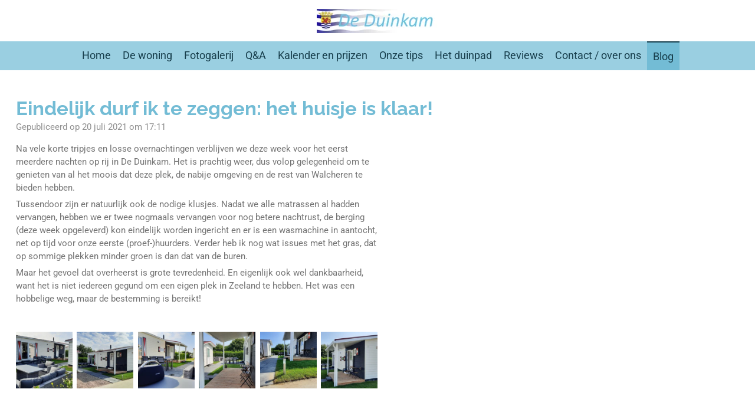

--- FILE ---
content_type: text/html; charset=UTF-8
request_url: https://www.duinkam.nl/blog/710228_eindelijk-durf-ik-te-zeggen-het-huisje-is-klaar
body_size: 11473
content:
<!DOCTYPE html>
<html lang="nl">
    <head>
        <meta http-equiv="Content-Type" content="text/html; charset=utf-8">
        <meta name="viewport" content="width=device-width, initial-scale=1.0, maximum-scale=5.0">
        <meta http-equiv="X-UA-Compatible" content="IE=edge">
        <link rel="canonical" href="https://www.duinkam.nl/blog/710228_eindelijk-durf-ik-te-zeggen-het-huisje-is-klaar">
        <link rel="sitemap" type="application/xml" href="https://www.duinkam.nl/sitemap.xml">
        <meta property="og:title" content="Eindelijk durf ik te zeggen: het huisje is klaar! / Blog | De Duinkam">
        <meta property="og:url" content="https://www.duinkam.nl/blog/710228_eindelijk-durf-ik-te-zeggen-het-huisje-is-klaar">
        <base href="https://www.duinkam.nl/">
        <meta name="description" property="og:description" content="Na vele korte tripjes en losse overnachtingen verblijven we deze week voor het eerst meerdere nachten op rij in De Duinkam. Het is prachtig weer, dus volop gelegenheid om te genieten van al het moois dat deze plek, de nabije omgeving en de rest van Walcheren te bieden hebben.">
                <script nonce="007ffc96562dd2265f66d31b5079d4f8">
            
            window.JOUWWEB = window.JOUWWEB || {};
            window.JOUWWEB.application = window.JOUWWEB.application || {};
            window.JOUWWEB.application = {"backends":[{"domain":"jouwweb.nl","freeDomain":"jouwweb.site"},{"domain":"webador.com","freeDomain":"webadorsite.com"},{"domain":"webador.de","freeDomain":"webadorsite.com"},{"domain":"webador.fr","freeDomain":"webadorsite.com"},{"domain":"webador.es","freeDomain":"webadorsite.com"},{"domain":"webador.it","freeDomain":"webadorsite.com"},{"domain":"jouwweb.be","freeDomain":"jouwweb.site"},{"domain":"webador.ie","freeDomain":"webadorsite.com"},{"domain":"webador.co.uk","freeDomain":"webadorsite.com"},{"domain":"webador.at","freeDomain":"webadorsite.com"},{"domain":"webador.be","freeDomain":"webadorsite.com"},{"domain":"webador.ch","freeDomain":"webadorsite.com"},{"domain":"webador.ch","freeDomain":"webadorsite.com"},{"domain":"webador.mx","freeDomain":"webadorsite.com"},{"domain":"webador.com","freeDomain":"webadorsite.com"},{"domain":"webador.dk","freeDomain":"webadorsite.com"},{"domain":"webador.se","freeDomain":"webadorsite.com"},{"domain":"webador.no","freeDomain":"webadorsite.com"},{"domain":"webador.fi","freeDomain":"webadorsite.com"},{"domain":"webador.ca","freeDomain":"webadorsite.com"},{"domain":"webador.ca","freeDomain":"webadorsite.com"},{"domain":"webador.pl","freeDomain":"webadorsite.com"},{"domain":"webador.com.au","freeDomain":"webadorsite.com"},{"domain":"webador.nz","freeDomain":"webadorsite.com"}],"editorLocale":"nl-NL","editorTimezone":"Europe\/Amsterdam","editorLanguage":"nl","analytics4TrackingId":"G-E6PZPGE4QM","analyticsDimensions":[],"backendDomain":"www.jouwweb.nl","backendShortDomain":"jouwweb.nl","backendKey":"jouwweb-nl","freeWebsiteDomain":"jouwweb.site","noSsl":false,"build":{"reference":"634afd3"},"linkHostnames":["www.jouwweb.nl","www.webador.com","www.webador.de","www.webador.fr","www.webador.es","www.webador.it","www.jouwweb.be","www.webador.ie","www.webador.co.uk","www.webador.at","www.webador.be","www.webador.ch","fr.webador.ch","www.webador.mx","es.webador.com","www.webador.dk","www.webador.se","www.webador.no","www.webador.fi","www.webador.ca","fr.webador.ca","www.webador.pl","www.webador.com.au","www.webador.nz"],"assetsUrl":"https:\/\/assets.jwwb.nl","loginUrl":"https:\/\/www.jouwweb.nl\/inloggen","publishUrl":"https:\/\/www.jouwweb.nl\/v2\/website\/1743830\/publish-proxy","adminUserOrIp":false,"pricing":{"plans":{"lite":{"amount":"700","currency":"EUR"},"pro":{"amount":"1200","currency":"EUR"},"business":{"amount":"2400","currency":"EUR"}},"yearlyDiscount":{"price":{"amount":"0","currency":"EUR"},"ratio":0,"percent":"0%","discountPrice":{"amount":"0","currency":"EUR"},"termPricePerMonth":{"amount":"0","currency":"EUR"},"termPricePerYear":{"amount":"0","currency":"EUR"}}},"hcUrl":{"add-product-variants":"https:\/\/help.jouwweb.nl\/hc\/nl\/articles\/28594307773201","basic-vs-advanced-shipping":"https:\/\/help.jouwweb.nl\/hc\/nl\/articles\/28594268794257","html-in-head":"https:\/\/help.jouwweb.nl\/hc\/nl\/articles\/28594336422545","link-domain-name":"https:\/\/help.jouwweb.nl\/hc\/nl\/articles\/28594325307409","optimize-for-mobile":"https:\/\/help.jouwweb.nl\/hc\/nl\/articles\/28594312927121","seo":"https:\/\/help.jouwweb.nl\/hc\/nl\/sections\/28507243966737","transfer-domain-name":"https:\/\/help.jouwweb.nl\/hc\/nl\/articles\/28594325232657","website-not-secure":"https:\/\/help.jouwweb.nl\/hc\/nl\/articles\/28594252935825"}};
            window.JOUWWEB.brand = {"type":"jouwweb","name":"JouwWeb","domain":"JouwWeb.nl","supportEmail":"support@jouwweb.nl"};
                    
                window.JOUWWEB = window.JOUWWEB || {};
                window.JOUWWEB.websiteRendering = {"locale":"nl-NL","timezone":"Europe\/Amsterdam","routes":{"api\/upload\/product-field":"\/_api\/upload\/product-field","checkout\/cart":"\/winkelwagen","payment":"\/bestelling-afronden\/:publicOrderId","payment\/forward":"\/bestelling-afronden\/:publicOrderId\/forward","public-order":"\/bestelling\/:publicOrderId","checkout\/authorize":"\/winkelwagen\/authorize\/:gateway","wishlist":"\/verlanglijst"}};
                                                    window.JOUWWEB.website = {"id":1743830,"locale":"nl-NL","enabled":true,"title":"De Duinkam","hasTitle":true,"roleOfLoggedInUser":null,"ownerLocale":"nl-NL","plan":"pro","freeWebsiteDomain":"jouwweb.site","backendKey":"jouwweb-nl","currency":"EUR","defaultLocale":"nl-NL","url":"https:\/\/www.duinkam.nl\/","homepageSegmentId":6542182,"category":"website","isOffline":false,"isPublished":true,"locales":["nl-NL"],"allowed":{"ads":false,"credits":true,"externalLinks":true,"slideshow":true,"customDefaultSlideshow":true,"hostedAlbums":true,"moderators":true,"mailboxQuota":1,"statisticsVisitors":true,"statisticsDetailed":true,"statisticsMonths":1,"favicon":true,"password":true,"freeDomains":0,"freeMailAccounts":1,"canUseLanguages":false,"fileUpload":true,"legacyFontSize":false,"webshop":true,"products":10,"imageText":false,"search":true,"audioUpload":true,"videoUpload":0,"allowDangerousForms":false,"allowHtmlCode":true,"mobileBar":true,"sidebar":true,"poll":false,"allowCustomForms":true,"allowBusinessListing":true,"allowCustomAnalytics":true,"allowAccountingLink":true,"digitalProducts":false,"sitemapElement":false},"mobileBar":{"enabled":true,"theme":"accent","email":{"active":true,"value":"christiaan@tuxtown.net"},"location":{"active":true,"value":"Strandweg 7, 4371 PK Koudekerke, Nederland"},"phone":{"active":false},"whatsapp":{"active":true,"value":""},"social":{"active":true,"network":"facebook","value":"duinkam"}},"webshop":{"enabled":false,"currency":"EUR","taxEnabled":false,"taxInclusive":true,"vatDisclaimerVisible":false,"orderNotice":"<p>Indien je speciale wensen hebt kun je deze doorgeven via het Opmerkingen-veld in de laatste stap.<\/p>","orderConfirmation":null,"freeShipping":false,"freeShippingAmount":"0.00","shippingDisclaimerVisible":false,"pickupAllowed":false,"couponAllowed":false,"detailsPageAvailable":true,"socialMediaVisible":true,"termsPage":null,"termsPageUrl":null,"extraTerms":null,"pricingVisible":true,"orderButtonVisible":true,"shippingAdvanced":false,"shippingAdvancedBackEnd":false,"soldOutVisible":true,"backInStockNotificationEnabled":false,"canAddProducts":true,"nextOrderNumber":1,"allowedServicePoints":[],"sendcloudConfigured":false,"sendcloudFallbackPublicKey":"a3d50033a59b4a598f1d7ce7e72aafdf","taxExemptionAllowed":true,"invoiceComment":null,"emptyCartVisible":false,"minimumOrderPrice":null,"productNumbersEnabled":false,"wishlistEnabled":false,"hideTaxOnCart":false},"isTreatedAsWebshop":false};                            window.JOUWWEB.cart = {"products":[],"coupon":null,"shippingCountryCode":null,"shippingChoice":null,"breakdown":[]};                            window.JOUWWEB.scripts = [];                        window.parent.JOUWWEB.colorPalette = window.JOUWWEB.colorPalette;
        </script>
                <title>Eindelijk durf ik te zeggen: het huisje is klaar! / Blog | De Duinkam</title>
                                                                                            <meta name="twitter:card" content="summary">
                                                    <script src="https://www.google.com/recaptcha/enterprise.js?hl=nl&amp;render=explicit" nonce="007ffc96562dd2265f66d31b5079d4f8" data-turbo-track="reload"></script>
<script src="https://plausible.io/js/script.manual.js" nonce="007ffc96562dd2265f66d31b5079d4f8" data-turbo-track="reload" defer data-domain="shard5.jouwweb.nl"></script>
<link rel="stylesheet" type="text/css" href="https://gfonts.jwwb.nl/css?display=fallback&amp;family=Roboto%3A400%2C700%2C400italic%2C700italic%7CRaleway%3A400%2C700%2C400italic%2C700italic" nonce="007ffc96562dd2265f66d31b5079d4f8" data-turbo-track="dynamic">
<script src="https://assets.jwwb.nl/assets/build/website-rendering/nl-NL.js?bust=af8dcdef13a1895089e9" nonce="007ffc96562dd2265f66d31b5079d4f8" data-turbo-track="reload" defer></script>
<script src="https://assets.jwwb.nl/assets/website-rendering/runtime.4835e39f538d0d17d46f.js?bust=e90f0e79d8291a81b415" nonce="007ffc96562dd2265f66d31b5079d4f8" data-turbo-track="reload" defer></script>
<script src="https://assets.jwwb.nl/assets/website-rendering/812.881ee67943804724d5af.js?bust=78ab7ad7d6392c42d317" nonce="007ffc96562dd2265f66d31b5079d4f8" data-turbo-track="reload" defer></script>
<script src="https://assets.jwwb.nl/assets/website-rendering/main.a9a7b35cd7f79178d360.js?bust=90b25e3a7431c9c7ef1c" nonce="007ffc96562dd2265f66d31b5079d4f8" data-turbo-track="reload" defer></script>
<link rel="preload" href="https://assets.jwwb.nl/assets/website-rendering/styles.c7a2b441bf8d633a2752.css?bust=45105d711e9f45e864c3" as="style">
<link rel="preload" href="https://assets.jwwb.nl/assets/website-rendering/fonts/icons-website-rendering/font/website-rendering.woff2?bust=bd2797014f9452dadc8e" as="font" crossorigin>
<link rel="preconnect" href="https://gfonts.jwwb.nl">
<link rel="stylesheet" type="text/css" href="https://assets.jwwb.nl/assets/website-rendering/styles.c7a2b441bf8d633a2752.css?bust=45105d711e9f45e864c3" nonce="007ffc96562dd2265f66d31b5079d4f8" data-turbo-track="dynamic">
<link rel="preconnect" href="https://assets.jwwb.nl">
<link rel="stylesheet" type="text/css" href="https://primary.jwwb.nl/public/y/c/s/temp-savttahkfooztpmwweah/style.css?bust=1768824408" nonce="007ffc96562dd2265f66d31b5079d4f8" data-turbo-track="dynamic">    </head>
    <body
        id="top"
        class="jw-is-no-slideshow jw-header-is-image jw-is-segment-post jw-is-frontend jw-is-no-sidebar jw-is-no-messagebar jw-is-no-touch-device jw-is-no-mobile"
                                    data-jouwweb-page="710228"
                                                data-jouwweb-segment-id="710228"
                                                data-jouwweb-segment-type="post"
                                                data-template-threshold="800"
                                                data-template-name="modern&#x7C;flora"
                            itemscope
        itemtype="https://schema.org/NewsArticle"
    >
                                    <meta itemprop="url" content="https://www.duinkam.nl/blog/710228_eindelijk-durf-ik-te-zeggen-het-huisje-is-klaar">
        <a href="#main-content" class="jw-skip-link">
            Ga direct naar de hoofdinhoud        </a>
        <div class="jw-background"></div>
        <div class="jw-body">
            <div class="jw-mobile-menu jw-mobile-is-logo js-mobile-menu">
            <span class="jw-mobile-menu__button jw-mobile-menu__button--dummy"></span>        <div class="jw-mobile-header jw-mobile-header--image">
        <a            class="jw-mobile-header-content"
                            href="/"
                        >
                            <img class="jw-mobile-logo jw-mobile-logo--landscape" src="https://primary.jwwb.nl/public/y/c/s/temp-savttahkfooztpmwweah/9fk0bs/logodeduinkam-3.jpg?enable-io=true&amp;enable=upscale&amp;height=70" srcset="https://primary.jwwb.nl/public/y/c/s/temp-savttahkfooztpmwweah/9fk0bs/logodeduinkam-3.jpg?enable-io=true&amp;enable=upscale&amp;height=70 1x, https://primary.jwwb.nl/public/y/c/s/temp-savttahkfooztpmwweah/9fk0bs/logodeduinkam-3.jpg?enable-io=true&amp;enable=upscale&amp;height=140&amp;quality=70 2x" alt="De Duinkam" title="De Duinkam">                                </a>
    </div>

    
            <button
            type="button"
            class="jw-mobile-menu__button jw-mobile-toggle"
            aria-label="Open / sluit menu"
        >
            <span class="jw-icon-burger"></span>
        </button>
    </div>
            <header class="header-wrap js-topbar-content-container">
    <div class="header-wrap__inner">
        <div class="jw-header-logo">
            <div
    id="jw-header-image-container"
    class="jw-header jw-header-image jw-header-image-toggle"
    style="flex-basis: 206px; max-width: 206px; flex-shrink: 1;"
>
            <a href="/">
        <img id="jw-header-image" data-image-id="33934045" srcset="https://primary.jwwb.nl/public/y/c/s/temp-savttahkfooztpmwweah/9fk0bs/logodeduinkam-3.jpg?enable-io=true&amp;width=206 206w, https://primary.jwwb.nl/public/y/c/s/temp-savttahkfooztpmwweah/9fk0bs/logodeduinkam-3.jpg?enable-io=true&amp;width=412 412w" class="jw-header-image" title="De Duinkam" style="max-height: 100px;" sizes="206px" width="206" height="41" intrinsicsize="206.00 x 41.00" alt="De Duinkam">                </a>
    </div>
        <div
    class="jw-header jw-header-title-container jw-header-text jw-header-text-toggle"
    data-stylable="false"
>
    <a        id="jw-header-title"
        class="jw-header-title"
                    href="/"
            >
            </a>
</div>
</div>
    </div>
</header>
<script nonce="007ffc96562dd2265f66d31b5079d4f8">
    JOUWWEB.templateConfig = {
        header: {
            selector: '.header-wrap',
            mobileSelector: '.jw-mobile-menu',
            updatePusher: function (headerHeight) {
                var $sliderStyle = $('#sliderStyle');

                if ($sliderStyle.length === 0) {
                    $sliderStyle = $('<style />')
                        .attr('id', 'sliderStyle')
                        .appendTo(document.body);
                }

                $sliderStyle.html('.jw-slideshow-slide-content { padding-top: ' + headerHeight + 'px; padding-bottom: ' + (headerHeight * (2/3)) + 'px; } .bx-controls-direction { margin-top: ' + (headerHeight * (1/6)) + 'px; }');

                // make sure slider also gets correct height (because of the added padding)
                $('.jw-slideshow-slide[aria-hidden=false]').each(function (index) {
                    var $this = $(this);
                    headerHeight = $this.outerHeight() > headerHeight ? $this.outerHeight() : headerHeight;
                    $this.closest('.bx-viewport').css({
                        height: headerHeight + 'px',
                    });
                });

                // If a page has a message-bar, offset the mobile nav.
                const $messageBar = $('.message-bar');
                if ($messageBar.length > 0) {
                    // Only apply to .js-mobile-menu if there is a slideshow
                    $(`.jw-is-slideshow .js-mobile-menu, .jw-menu-clone`).css('top', $messageBar.outerHeight());
                }
            },
        },
        mainContentOffset: function () {
            return $('.main-content').offset().top - ($('body').hasClass('jw-menu-is-mobile') ? 0 : 60);
        },
    };
</script>
<nav class="jw-menu-copy">
    <ul
    id="jw-menu"
    class="jw-menu jw-menu-horizontal"
            >
            <li
    class="jw-menu-item"
>
        <a        class="jw-menu-link"
        href="/"                                            data-page-link-id="6542182"
                            >
                <span class="">
            Home        </span>
            </a>
                </li>
            <li
    class="jw-menu-item"
>
        <a        class="jw-menu-link"
        href="/de-woning"                                            data-page-link-id="25721705"
                            >
                <span class="">
            De woning        </span>
            </a>
                </li>
            <li
    class="jw-menu-item"
>
        <a        class="jw-menu-link"
        href="/fotogalerij"                                            data-page-link-id="25721766"
                            >
                <span class="">
            Fotogalerij        </span>
            </a>
                </li>
            <li
    class="jw-menu-item"
>
        <a        class="jw-menu-link"
        href="/q-a"                                            data-page-link-id="8202889"
                            >
                <span class="">
            Q&amp;A        </span>
            </a>
                </li>
            <li
    class="jw-menu-item"
>
        <a        class="jw-menu-link"
        href="/kalender-en-prijzen"                                            data-page-link-id="6543401"
                            >
                <span class="">
            Kalender en prijzen        </span>
            </a>
                </li>
            <li
    class="jw-menu-item"
>
        <a        class="jw-menu-link"
        href="/onze-tips"                                            data-page-link-id="6614890"
                            >
                <span class="">
            Onze tips        </span>
            </a>
                </li>
            <li
    class="jw-menu-item"
>
        <a        class="jw-menu-link"
        href="/het-duinpad"                                            data-page-link-id="6551944"
                            >
                <span class="">
            Het duinpad        </span>
            </a>
                </li>
            <li
    class="jw-menu-item"
>
        <a        class="jw-menu-link"
        href="/reviews"                                            data-page-link-id="30598212"
                            >
                <span class="">
            Reviews        </span>
            </a>
                </li>
            <li
    class="jw-menu-item"
>
        <a        class="jw-menu-link"
        href="/contact-over-ons"                                            data-page-link-id="6543441"
                            >
                <span class="">
            Contact / over ons        </span>
            </a>
                </li>
            <li
    class="jw-menu-item jw-menu-is-active"
>
        <a        class="jw-menu-link js-active-menu-item"
        href="/blog"                                            data-page-link-id="6543473"
                            >
                <span class="">
            Blog        </span>
            </a>
                </li>
    
    </ul>

    <script nonce="007ffc96562dd2265f66d31b5079d4f8" id="jw-mobile-menu-template" type="text/template">
        <ul id="jw-menu" class="jw-menu jw-menu-horizontal jw-menu-spacing--mobile-bar">
                            <li
    class="jw-menu-item"
>
        <a        class="jw-menu-link"
        href="/"                                            data-page-link-id="6542182"
                            >
                <span class="">
            Home        </span>
            </a>
                </li>
                            <li
    class="jw-menu-item"
>
        <a        class="jw-menu-link"
        href="/de-woning"                                            data-page-link-id="25721705"
                            >
                <span class="">
            De woning        </span>
            </a>
                </li>
                            <li
    class="jw-menu-item"
>
        <a        class="jw-menu-link"
        href="/fotogalerij"                                            data-page-link-id="25721766"
                            >
                <span class="">
            Fotogalerij        </span>
            </a>
                </li>
                            <li
    class="jw-menu-item"
>
        <a        class="jw-menu-link"
        href="/q-a"                                            data-page-link-id="8202889"
                            >
                <span class="">
            Q&amp;A        </span>
            </a>
                </li>
                            <li
    class="jw-menu-item"
>
        <a        class="jw-menu-link"
        href="/kalender-en-prijzen"                                            data-page-link-id="6543401"
                            >
                <span class="">
            Kalender en prijzen        </span>
            </a>
                </li>
                            <li
    class="jw-menu-item"
>
        <a        class="jw-menu-link"
        href="/onze-tips"                                            data-page-link-id="6614890"
                            >
                <span class="">
            Onze tips        </span>
            </a>
                </li>
                            <li
    class="jw-menu-item"
>
        <a        class="jw-menu-link"
        href="/het-duinpad"                                            data-page-link-id="6551944"
                            >
                <span class="">
            Het duinpad        </span>
            </a>
                </li>
                            <li
    class="jw-menu-item"
>
        <a        class="jw-menu-link"
        href="/reviews"                                            data-page-link-id="30598212"
                            >
                <span class="">
            Reviews        </span>
            </a>
                </li>
                            <li
    class="jw-menu-item"
>
        <a        class="jw-menu-link"
        href="/contact-over-ons"                                            data-page-link-id="6543441"
                            >
                <span class="">
            Contact / over ons        </span>
            </a>
                </li>
                            <li
    class="jw-menu-item jw-menu-is-active"
>
        <a        class="jw-menu-link js-active-menu-item"
        href="/blog"                                            data-page-link-id="6543473"
                            >
                <span class="">
            Blog        </span>
            </a>
                </li>
            
                    </ul>
    </script>
</nav>
<div class="main-content">
    
<main id="main-content" class="block-content">
    <div data-section-name="content" class="jw-section jw-section-content jw-responsive">
        
<div class="jw-strip jw-strip--default jw-strip--style-color jw-strip--primary jw-strip--color-default jw-strip--padding-start"><div class="jw-strip__content-container"><div class="jw-strip__content jw-responsive">    
                    
    <h1
        class="jw-heading jw-heading-130 heading__no-margin jw-news-page__heading-without-margin js-editor-open-settings"
        itemprop="headline"
    >
        Eindelijk durf ik te zeggen: het huisje is klaar!    </h1>
            <div class="jw-news-page__meta js-editor-open-settings">
                                                        <meta itemprop="image" content="https://primary.jwwb.nl/public/y/c/s/temp-savttahkfooztpmwweah/x6ekbt/20210719_172247-1.jpg">
                                        <meta itemprop="datePublished" content="2021-07-20T15:11:26+00:00">
                Gepubliceerd op 20 juli 2021 om 17:11                                                                <span
            itemscope
            itemprop="publisher"
            itemtype="https://schema.org/Organization"
        ><meta
                    itemprop="url"
                    content="https://www.duinkam.nl/"
                ><meta
                    itemprop="name"
                    content="De Duinkam"
                ><span
            itemscope
            itemprop="logo"
            itemtype="https://schema.org/ImageObject"
        ><meta
                    itemprop="url"
                    content="https://primary.jwwb.nl/public/y/c/s/temp-savttahkfooztpmwweah/9fk0bs/logodeduinkam-3.jpg?enable-io=true&amp;enable=upscale&amp;height=60"
                ><meta
                    itemprop="width"
                    content="303"
                ><meta
                    itemprop="height"
                    content="60"
                ></span><meta
                    itemprop="email"
                    content="christiaan@tuxtown.net"
                ></span>                    </div>
    </div></div></div>
<div class="news-page-content-container">
    <div
    id="jw-element-128752938"
    data-jw-element-id="128752938"
        class="jw-tree-node jw-element jw-strip-root jw-tree-container jw-responsive jw-node-is-first-child jw-node-is-last-child"
>
    <div
    id="jw-element-347443028"
    data-jw-element-id="347443028"
        class="jw-tree-node jw-element jw-strip jw-tree-container jw-responsive jw-strip--default jw-strip--style-color jw-strip--color-default jw-strip--padding-both jw-node-is-first-child jw-strip--primary jw-node-is-last-child"
>
    <div class="jw-strip__content-container"><div class="jw-strip__content jw-responsive"><div
    id="jw-element-128753979"
    data-jw-element-id="128753979"
        class="jw-tree-node jw-element jw-columns jw-tree-container jw-responsive jw-tree-horizontal jw-columns--mode-flex jw-node-is-first-child jw-node-is-last-child"
>
    <div
    id="jw-element-128753980"
    data-jw-element-id="128753980"
            style="width: 50%"
        class="jw-tree-node jw-element jw-column jw-tree-container jw-responsive jw-node-is-first-child"
>
    <div
    id="jw-element-128752957"
    data-jw-element-id="128752957"
        class="jw-tree-node jw-element jw-image-text jw-node-is-first-child jw-node-is-last-child"
>
    <div class="jw-element-imagetext-text">
            <p>Na vele korte tripjes en losse overnachtingen verblijven we deze week voor het eerst meerdere nachten op rij in De Duinkam. Het is prachtig weer, dus volop gelegenheid om te genieten van al het moois dat deze plek, de nabije omgeving en de rest van Walcheren te bieden hebben.</p>
<p>Tussendoor zijn er natuurlijk ook de nodige klusjes. Nadat we alle matrassen al hadden vervangen, hebben we er twee nogmaals vervangen voor nog betere nachtrust, de berging (deze week opgeleverd) kon eindelijk worden ingericht en er is een wasmachine in aantocht, net op tijd voor onze eerste (proef-)huurders. Verder heb ik nog wat issues met het gras, dat op sommige plekken minder groen is dan dat van de buren.</p>
<p>Maar het gevoel dat overheerst is grote tevredenheid. En eigenlijk ook wel dankbaarheid, want het is niet iedereen gegund om een eigen plek in Zeeland te hebben. Het was een hobbelige weg, maar de bestemming is bereikt!</p>    </div>
</div></div><div
    id="jw-element-128753981"
    data-jw-element-id="128753981"
            style="width: 50%"
        class="jw-tree-node jw-element jw-column jw-tree-container jw-responsive jw-node-is-last-child"
>
    <div
    id="jw-element-128753982"
    data-jw-element-id="128753982"
        class="jw-tree-node jw-element jw-album-raster jw-node-is-first-child jw-node-is-last-child"
>
    
<div class="jw-album jw-album--display-format-cover jw-album--size-small jw-album--spacing-compact jw-album--no-captions" data-per-page="12">
            <a
    id="jw-album-image-14445531"
    href="https://primary.jwwb.nl/public/y/c/s/temp-savttahkfooztpmwweah/x6ekbt/20210719_172247-1.jpg"
    class="jw-album-image"
    data-width="1920"
    data-height="1080"
    data-caption="20210719_172247-1.jpg"
    aria-label="20210719_172247-1.jpg"
    style="--source-aspect-ratio: 1.7778"
>
    <div class="jw-album-image__inner">
        <div class="jw-album-image__aspect"></div>
        <img class="jw-album-image__image" alt="20210719_172247-1.jpg" src="https://primary.jwwb.nl/public/y/c/s/temp-savttahkfooztpmwweah/x6ekbt/20210719_172247-1.jpg?enable-io=true&amp;enable=upscale&amp;crop=1%3A1&amp;width=800" srcset="https://primary.jwwb.nl/public/y/c/s/temp-savttahkfooztpmwweah/x6ekbt/20210719_172247-1.jpg?enable-io=true&amp;crop=1%3A1&amp;width=96 96w, https://primary.jwwb.nl/public/y/c/s/temp-savttahkfooztpmwweah/x6ekbt/20210719_172247-1.jpg?enable-io=true&amp;crop=1%3A1&amp;width=147 147w, https://primary.jwwb.nl/public/y/c/s/temp-savttahkfooztpmwweah/x6ekbt/20210719_172247-1.jpg?enable-io=true&amp;crop=1%3A1&amp;width=226 226w, https://primary.jwwb.nl/public/y/c/s/temp-savttahkfooztpmwweah/x6ekbt/20210719_172247-1.jpg?enable-io=true&amp;crop=1%3A1&amp;width=347 347w, https://primary.jwwb.nl/public/y/c/s/temp-savttahkfooztpmwweah/x6ekbt/20210719_172247-1.jpg?enable-io=true&amp;crop=1%3A1&amp;width=532 532w, https://primary.jwwb.nl/public/y/c/s/temp-savttahkfooztpmwweah/x6ekbt/20210719_172247-1.jpg?enable-io=true&amp;crop=1%3A1&amp;width=816 816w, https://primary.jwwb.nl/public/y/c/s/temp-savttahkfooztpmwweah/x6ekbt/20210719_172247-1.jpg?enable-io=true&amp;crop=1%3A1&amp;width=1252 1252w, https://primary.jwwb.nl/public/y/c/s/temp-savttahkfooztpmwweah/x6ekbt/20210719_172247-1.jpg?enable-io=true&amp;crop=1%3A1&amp;width=1920 1920w" sizes="auto, min(100vw, 200px), 100vw" loading="lazy" width="800" height="800">            </div>
</a>
            <a
    id="jw-album-image-14445532"
    href="https://primary.jwwb.nl/public/y/c/s/temp-savttahkfooztpmwweah/ptyfmx/20210719_172357-2.jpg"
    class="jw-album-image"
    data-width="1920"
    data-height="1080"
    data-caption="20210719_172357-2.jpg"
    aria-label="20210719_172357-2.jpg"
    style="--source-aspect-ratio: 1.7778"
>
    <div class="jw-album-image__inner">
        <div class="jw-album-image__aspect"></div>
        <img class="jw-album-image__image" alt="20210719_172357-2.jpg" src="https://primary.jwwb.nl/public/y/c/s/temp-savttahkfooztpmwweah/ptyfmx/20210719_172357-2.jpg?enable-io=true&amp;enable=upscale&amp;crop=1%3A1&amp;width=800" srcset="https://primary.jwwb.nl/public/y/c/s/temp-savttahkfooztpmwweah/ptyfmx/20210719_172357-2.jpg?enable-io=true&amp;crop=1%3A1&amp;width=96 96w, https://primary.jwwb.nl/public/y/c/s/temp-savttahkfooztpmwweah/ptyfmx/20210719_172357-2.jpg?enable-io=true&amp;crop=1%3A1&amp;width=147 147w, https://primary.jwwb.nl/public/y/c/s/temp-savttahkfooztpmwweah/ptyfmx/20210719_172357-2.jpg?enable-io=true&amp;crop=1%3A1&amp;width=226 226w, https://primary.jwwb.nl/public/y/c/s/temp-savttahkfooztpmwweah/ptyfmx/20210719_172357-2.jpg?enable-io=true&amp;crop=1%3A1&amp;width=347 347w, https://primary.jwwb.nl/public/y/c/s/temp-savttahkfooztpmwweah/ptyfmx/20210719_172357-2.jpg?enable-io=true&amp;crop=1%3A1&amp;width=532 532w, https://primary.jwwb.nl/public/y/c/s/temp-savttahkfooztpmwweah/ptyfmx/20210719_172357-2.jpg?enable-io=true&amp;crop=1%3A1&amp;width=816 816w, https://primary.jwwb.nl/public/y/c/s/temp-savttahkfooztpmwweah/ptyfmx/20210719_172357-2.jpg?enable-io=true&amp;crop=1%3A1&amp;width=1252 1252w, https://primary.jwwb.nl/public/y/c/s/temp-savttahkfooztpmwweah/ptyfmx/20210719_172357-2.jpg?enable-io=true&amp;crop=1%3A1&amp;width=1920 1920w" sizes="auto, min(100vw, 200px), 100vw" loading="lazy" width="800" height="800">            </div>
</a>
            <a
    id="jw-album-image-14445533"
    href="https://primary.jwwb.nl/public/y/c/s/temp-savttahkfooztpmwweah/xk9ah1/20210719_172731-1.jpg"
    class="jw-album-image"
    data-width="1920"
    data-height="1080"
    data-caption="20210719_172731-1.jpg"
    aria-label="20210719_172731-1.jpg"
    style="--source-aspect-ratio: 1.7778"
>
    <div class="jw-album-image__inner">
        <div class="jw-album-image__aspect"></div>
        <img class="jw-album-image__image" alt="20210719_172731-1.jpg" src="https://primary.jwwb.nl/public/y/c/s/temp-savttahkfooztpmwweah/xk9ah1/20210719_172731-1.jpg?enable-io=true&amp;enable=upscale&amp;crop=1%3A1&amp;width=800" srcset="https://primary.jwwb.nl/public/y/c/s/temp-savttahkfooztpmwweah/xk9ah1/20210719_172731-1.jpg?enable-io=true&amp;crop=1%3A1&amp;width=96 96w, https://primary.jwwb.nl/public/y/c/s/temp-savttahkfooztpmwweah/xk9ah1/20210719_172731-1.jpg?enable-io=true&amp;crop=1%3A1&amp;width=147 147w, https://primary.jwwb.nl/public/y/c/s/temp-savttahkfooztpmwweah/xk9ah1/20210719_172731-1.jpg?enable-io=true&amp;crop=1%3A1&amp;width=226 226w, https://primary.jwwb.nl/public/y/c/s/temp-savttahkfooztpmwweah/xk9ah1/20210719_172731-1.jpg?enable-io=true&amp;crop=1%3A1&amp;width=347 347w, https://primary.jwwb.nl/public/y/c/s/temp-savttahkfooztpmwweah/xk9ah1/20210719_172731-1.jpg?enable-io=true&amp;crop=1%3A1&amp;width=532 532w, https://primary.jwwb.nl/public/y/c/s/temp-savttahkfooztpmwweah/xk9ah1/20210719_172731-1.jpg?enable-io=true&amp;crop=1%3A1&amp;width=816 816w, https://primary.jwwb.nl/public/y/c/s/temp-savttahkfooztpmwweah/xk9ah1/20210719_172731-1.jpg?enable-io=true&amp;crop=1%3A1&amp;width=1252 1252w, https://primary.jwwb.nl/public/y/c/s/temp-savttahkfooztpmwweah/xk9ah1/20210719_172731-1.jpg?enable-io=true&amp;crop=1%3A1&amp;width=1920 1920w" sizes="auto, min(100vw, 200px), 100vw" loading="lazy" width="800" height="800">            </div>
</a>
            <a
    id="jw-album-image-14445534"
    href="https://primary.jwwb.nl/public/y/c/s/temp-savttahkfooztpmwweah/g8z74f/20210720_161355-1.jpg"
    class="jw-album-image"
    data-width="1920"
    data-height="1080"
    data-caption="20210720_161355-1.jpg"
    aria-label="20210720_161355-1.jpg"
    style="--source-aspect-ratio: 1.7778"
>
    <div class="jw-album-image__inner">
        <div class="jw-album-image__aspect"></div>
        <img class="jw-album-image__image" alt="20210720_161355-1.jpg" src="https://primary.jwwb.nl/public/y/c/s/temp-savttahkfooztpmwweah/g8z74f/20210720_161355-1.jpg?enable-io=true&amp;enable=upscale&amp;crop=1%3A1&amp;width=800" srcset="https://primary.jwwb.nl/public/y/c/s/temp-savttahkfooztpmwweah/g8z74f/20210720_161355-1.jpg?enable-io=true&amp;crop=1%3A1&amp;width=96 96w, https://primary.jwwb.nl/public/y/c/s/temp-savttahkfooztpmwweah/g8z74f/20210720_161355-1.jpg?enable-io=true&amp;crop=1%3A1&amp;width=147 147w, https://primary.jwwb.nl/public/y/c/s/temp-savttahkfooztpmwweah/g8z74f/20210720_161355-1.jpg?enable-io=true&amp;crop=1%3A1&amp;width=226 226w, https://primary.jwwb.nl/public/y/c/s/temp-savttahkfooztpmwweah/g8z74f/20210720_161355-1.jpg?enable-io=true&amp;crop=1%3A1&amp;width=347 347w, https://primary.jwwb.nl/public/y/c/s/temp-savttahkfooztpmwweah/g8z74f/20210720_161355-1.jpg?enable-io=true&amp;crop=1%3A1&amp;width=532 532w, https://primary.jwwb.nl/public/y/c/s/temp-savttahkfooztpmwweah/g8z74f/20210720_161355-1.jpg?enable-io=true&amp;crop=1%3A1&amp;width=816 816w, https://primary.jwwb.nl/public/y/c/s/temp-savttahkfooztpmwweah/g8z74f/20210720_161355-1.jpg?enable-io=true&amp;crop=1%3A1&amp;width=1252 1252w, https://primary.jwwb.nl/public/y/c/s/temp-savttahkfooztpmwweah/g8z74f/20210720_161355-1.jpg?enable-io=true&amp;crop=1%3A1&amp;width=1920 1920w" sizes="auto, min(100vw, 200px), 100vw" loading="lazy" width="800" height="800">            </div>
</a>
            <a
    id="jw-album-image-14445535"
    href="https://primary.jwwb.nl/public/y/c/s/temp-savttahkfooztpmwweah/eypemf/20210720_161439.jpg"
    class="jw-album-image"
    data-width="1920"
    data-height="3413"
    data-caption="20210720_161439.jpg"
    aria-label="20210720_161439.jpg"
    style="--source-aspect-ratio: 0.5626"
>
    <div class="jw-album-image__inner">
        <div class="jw-album-image__aspect"></div>
        <img class="jw-album-image__image" alt="20210720_161439.jpg" src="https://primary.jwwb.nl/public/y/c/s/temp-savttahkfooztpmwweah/eypemf/20210720_161439.jpg?enable-io=true&amp;enable=upscale&amp;crop=1%3A1&amp;width=800" srcset="https://primary.jwwb.nl/public/y/c/s/temp-savttahkfooztpmwweah/eypemf/20210720_161439.jpg?enable-io=true&amp;crop=1%3A1&amp;width=96 96w, https://primary.jwwb.nl/public/y/c/s/temp-savttahkfooztpmwweah/eypemf/20210720_161439.jpg?enable-io=true&amp;crop=1%3A1&amp;width=147 147w, https://primary.jwwb.nl/public/y/c/s/temp-savttahkfooztpmwweah/eypemf/20210720_161439.jpg?enable-io=true&amp;crop=1%3A1&amp;width=226 226w, https://primary.jwwb.nl/public/y/c/s/temp-savttahkfooztpmwweah/eypemf/20210720_161439.jpg?enable-io=true&amp;crop=1%3A1&amp;width=347 347w, https://primary.jwwb.nl/public/y/c/s/temp-savttahkfooztpmwweah/eypemf/20210720_161439.jpg?enable-io=true&amp;crop=1%3A1&amp;width=532 532w, https://primary.jwwb.nl/public/y/c/s/temp-savttahkfooztpmwweah/eypemf/20210720_161439.jpg?enable-io=true&amp;crop=1%3A1&amp;width=816 816w, https://primary.jwwb.nl/public/y/c/s/temp-savttahkfooztpmwweah/eypemf/20210720_161439.jpg?enable-io=true&amp;crop=1%3A1&amp;width=1252 1252w, https://primary.jwwb.nl/public/y/c/s/temp-savttahkfooztpmwweah/eypemf/20210720_161439.jpg?enable-io=true&amp;crop=1%3A1&amp;width=1920 1920w" sizes="auto, min(100vw, 200px), 100vw" loading="lazy" width="800" height="800">            </div>
</a>
            <a
    id="jw-album-image-14445536"
    href="https://primary.jwwb.nl/public/y/c/s/temp-savttahkfooztpmwweah/sb2fpc/20210720_161548-2.jpg"
    class="jw-album-image"
    data-width="1920"
    data-height="1080"
    data-caption="20210720_161548-2.jpg"
    aria-label="20210720_161548-2.jpg"
    style="--source-aspect-ratio: 1.7778"
>
    <div class="jw-album-image__inner">
        <div class="jw-album-image__aspect"></div>
        <img class="jw-album-image__image" alt="20210720_161548-2.jpg" src="https://primary.jwwb.nl/public/y/c/s/temp-savttahkfooztpmwweah/sb2fpc/20210720_161548-2.jpg?enable-io=true&amp;enable=upscale&amp;crop=1%3A1&amp;width=800" srcset="https://primary.jwwb.nl/public/y/c/s/temp-savttahkfooztpmwweah/sb2fpc/20210720_161548-2.jpg?enable-io=true&amp;crop=1%3A1&amp;width=96 96w, https://primary.jwwb.nl/public/y/c/s/temp-savttahkfooztpmwweah/sb2fpc/20210720_161548-2.jpg?enable-io=true&amp;crop=1%3A1&amp;width=147 147w, https://primary.jwwb.nl/public/y/c/s/temp-savttahkfooztpmwweah/sb2fpc/20210720_161548-2.jpg?enable-io=true&amp;crop=1%3A1&amp;width=226 226w, https://primary.jwwb.nl/public/y/c/s/temp-savttahkfooztpmwweah/sb2fpc/20210720_161548-2.jpg?enable-io=true&amp;crop=1%3A1&amp;width=347 347w, https://primary.jwwb.nl/public/y/c/s/temp-savttahkfooztpmwweah/sb2fpc/20210720_161548-2.jpg?enable-io=true&amp;crop=1%3A1&amp;width=532 532w, https://primary.jwwb.nl/public/y/c/s/temp-savttahkfooztpmwweah/sb2fpc/20210720_161548-2.jpg?enable-io=true&amp;crop=1%3A1&amp;width=816 816w, https://primary.jwwb.nl/public/y/c/s/temp-savttahkfooztpmwweah/sb2fpc/20210720_161548-2.jpg?enable-io=true&amp;crop=1%3A1&amp;width=1252 1252w, https://primary.jwwb.nl/public/y/c/s/temp-savttahkfooztpmwweah/sb2fpc/20210720_161548-2.jpg?enable-io=true&amp;crop=1%3A1&amp;width=1920 1920w" sizes="auto, min(100vw, 200px), 100vw" loading="lazy" width="800" height="800">            </div>
</a>
        <div class="jw-album__pusher"></div>
</div>

<nav
    class="jw-pagination hidden"
    data-page-current="1"
    data-page-total="1"
    aria-label="Galerijpagina&#039;s"
>
    <ul>
        <li class="jw-pagination__control jw-pagination__control--hidden">
            <a
                data-page-prev
                title="Vorige pagina"
                aria-label="Vorige pagina"
                class="jw-btn jw-btn--size-small"
                href="/blog/710228_eindelijk-durf-ik-te-zeggen-het-huisje-is-klaar"
                rel="nofollow"
            >
                <i class="website-rendering-icon-left-open"></i>
            </a>
        </li>
        <li class="jw-pagination__item jw-pagination__item--visible-lte300">
            <span class="jw-pagination__small">
                (1 / 1)
            </span>
        </li>
                                <li class="jw-pagination__item jw-pagination__item--hidden-lte300">
                <a
                    data-page="1"
                                            title="Huidige pagina, pagina 1"
                        aria-label="Huidige pagina, pagina 1"
                        aria-current="true"
                                        class="jw-pagination__page jw-pagination__page--active"
                    href="/blog/710228_eindelijk-durf-ik-te-zeggen-het-huisje-is-klaar"
                    rel="nofollow"
                >
                    1                </a>
            </li>
                <li class="jw-pagination__control jw-pagination__control--hidden">
            <a
                data-page-next
                title="Volgende pagina"
                aria-label="Volgende pagina"
                class="jw-btn jw-btn--size-small"
                href="/blog/710228_eindelijk-durf-ik-te-zeggen-het-huisje-is-klaar"
                rel="nofollow"
            >
                <i class="website-rendering-icon-right-open"></i>
            </a>
        </li>
    </ul>
</nav>
</div></div></div></div></div></div></div></div>

<div style="margin-top: .75em" class="jw-strip jw-strip--default jw-strip--style-color jw-strip--color-default"><div class="jw-strip__content-container"><div class="jw-strip__content jw-responsive">    <div class="jw-element-separator-padding">
        <hr class="jw-element-separator jw-text-background" />
    </div>
            <p class="jw-news-page-pagination">
                            <a
                    data-segment-type="post"
                    data-segment-id="706755"
                    class="js-jouwweb-segment jw-news-page-pagination__link jw-news-page-pagination__link--prev"
                    href="/blog/706755_en-we-hebben-gras"
                >
                    &laquo;&nbsp;
                    <span class="hidden-md hidden-lg">Vorige</span>
                    <em class="hidden-xs hidden-sm">En we hebben gras!</em>
                </a>
                                        <a
                    data-segment-type="post"
                    data-segment-id="710242"
                    class="js-jouwweb-segment jw-news-page-pagination__link jw-news-page-pagination__link--next"
                    href="/blog/710242_fietsen-langs-blauwe-oranje-rode-roze-gele-witte-paarse-en-gemengde-bloemenvelden"
                >
                    <em class="hidden-xs hidden-sm">Fietsen langs blauwe, oranje, rode, roze, gele, witte, paarse en gemengde bloemenvelden</em>
                    <span class="hidden-md hidden-lg">Volgende</span>
                    &nbsp;&raquo;
                </a>
                    </p>
    </div></div></div><div class="jw-strip jw-strip--default jw-strip--style-color jw-strip--color-default"><div class="jw-strip__content-container"><div class="jw-strip__content jw-responsive"><div
    id="jw-element-"
    data-jw-element-id=""
        class="jw-tree-node jw-element jw-social-share jw-node-is-first-child jw-node-is-last-child"
>
    <div class="jw-element-social-share" style="text-align: left">
    <div class="share-button-container share-button-container--buttons-mini share-button-container--align-left jw-element-content">
                                                                <a
                    class="share-button share-button--facebook jw-element-social-share-button jw-element-social-share-button-facebook "
                                            href=""
                        data-href-template="http://www.facebook.com/sharer/sharer.php?u=[url]"
                                                            rel="nofollow noopener noreferrer"
                    target="_blank"
                >
                    <span class="share-button__icon website-rendering-icon-facebook"></span>
                    <span class="share-button__label">Delen</span>
                </a>
                                                                            <a
                    class="share-button share-button--twitter jw-element-social-share-button jw-element-social-share-button-twitter "
                                            href=""
                        data-href-template="http://x.com/intent/post?text=[url]"
                                                            rel="nofollow noopener noreferrer"
                    target="_blank"
                >
                    <span class="share-button__icon website-rendering-icon-x-logo"></span>
                    <span class="share-button__label">Deel</span>
                </a>
                                                                            <a
                    class="share-button share-button--linkedin jw-element-social-share-button jw-element-social-share-button-linkedin "
                                            href=""
                        data-href-template="http://www.linkedin.com/shareArticle?mini=true&amp;url=[url]"
                                                            rel="nofollow noopener noreferrer"
                    target="_blank"
                >
                    <span class="share-button__icon website-rendering-icon-linkedin"></span>
                    <span class="share-button__label">Share</span>
                </a>
                                                                                        <a
                    class="share-button share-button--whatsapp jw-element-social-share-button jw-element-social-share-button-whatsapp  share-button--mobile-only"
                                            href=""
                        data-href-template="whatsapp://send?text=[url]"
                                                            rel="nofollow noopener noreferrer"
                    target="_blank"
                >
                    <span class="share-button__icon website-rendering-icon-whatsapp"></span>
                    <span class="share-button__label">Delen</span>
                </a>
                                    </div>
    </div>
</div></div></div></div><div class="jw-strip jw-strip--default jw-strip--style-color jw-strip--primary jw-strip--color-default jw-strip--padding-end"><div class="jw-strip__content-container"><div class="jw-strip__content jw-responsive"><div
    id="jw-element-128752939"
    data-jw-element-id="128752939"
        class="jw-tree-node jw-element jw-newsPostComment jw-node-is-first-child jw-node-is-last-child"
>
    <div class="jw-comment-module" data-container-id="710228">
            <div class="jw-comment-form-container">
            <h2>Reactie plaatsen</h2>
            <div class="jw-comment-form jw-form-container" data-parent-id="0">
    <form method="POST" name="comment">        <div class="jw-element-form-error jw-comment-error"></div>
        <div class="jw-element-form-group"><label for="name" class="jw-element-form-label">Naam *</label><div class="jw-element-form-content"><input type="text" name="name" id="name" maxlength="100" class="form-control&#x20;jw-element-form-input-text" value=""></div></div>        <div class="jw-element-form-group"><label for="email" class="jw-element-form-label">E-mailadres *</label><div class="jw-element-form-content"><input type="email" name="email" id="email" maxlength="200" class="form-control&#x20;jw-element-form-input-text" value=""></div></div>        <div class="jw-element-form-group"><label for="body" class="jw-element-form-label">Bericht *</label><div class="jw-element-form-content"><textarea name="body" id="body" maxlength="5000" class="form-control&#x20;jw-element-form-input-text"></textarea></div></div>        <div class="hidden"><label for="captcha" class="jw-element-form-label">Laat dit veld leeg *</label><div class="jw-element-form-content"><input type="text" name="captcha" id="captcha" class="form-control&#x20;jw-element-form-input-text" value=""></div></div>                                        <input type="hidden" name="captcha-response" data-sitekey="6Lf2k5ApAAAAAHnwq8755XMiirIOTY2Cw_UdHdfa" data-action="COMMENT" id="jwFormzpdZfi_captcha-response" value="">        <div
            class="jw-element-form-group captcha-form-group hidden"
            data-jw-controller="website--form--lazy-captcha-group"        >
            <div class="jw-element-form-content">
                <div class="captcha-widget" data-jw-controller="common--form--captcha-checkbox" data-common--form--captcha-checkbox-action-value="COMMENT" data-common--form--captcha-checkbox-sitekey-value="6Lf2k5ApAAAAAHnwq8755XMiirIOTY2Cw_UdHdfa"></div>                            </div>
        </div>
            <input type="hidden" name="comment-csrf-128752939-main" id="jwFormb1GQEg_comment-csrf-128752939-main" value="HCvd7QnHvd72DBRY">        <input type="hidden" name="action" id="jwForm2Ue7TU_action" value="new-comment">        <input type="hidden" name="element" id="jwFormoPeEzf_element" value="128752939">                <div class="jw-element-form-group"><div class="jw-element-form-content"><button type="submit" name="submit" id="jwFormya4Kz7_submit" class="jw-btn jw-btn--size-small">Verstuur reactie</button></div></div>    </form></div>
        </div>
        <div
        class="jw-comments-container "
        data-number-of-comments="0"
        data-comments-per-page=""
    >
        <h2>Reacties</h2>
        <div class="jw-comments jw-comments-real">
                            <div>Er zijn geen reacties geplaatst.</div>
                    </div>
            </div>
    </div>
</div></div></div></div>            </div>
</main>
    </div>
<footer class="block-footer">
    <div
        data-section-name="footer"
        class="jw-section jw-section-footer jw-responsive"
    >
                <div class="jw-strip jw-strip--default jw-strip--style-color jw-strip--primary jw-strip--color-default jw-strip--padding-both"><div class="jw-strip__content-container"><div class="jw-strip__content jw-responsive">            <div
    id="jw-element-211129293"
    data-jw-element-id="211129293"
        class="jw-tree-node jw-element jw-simple-root jw-tree-container jw-tree-container--empty jw-responsive jw-node-is-first-child jw-node-is-last-child"
>
    </div>                            <div class="jw-credits clear">
                    <div class="jw-credits-owner">
                        <div id="jw-footer-text">
                            <div class="jw-footer-text-content">
                                &copy; 2020 - 2026 De Duinkam                            </div>
                        </div>
                    </div>
                    <div class="jw-credits-right">
                                                <div id="jw-credits-tool">
    <small>
        Powered by <a href="https://www.jouwweb.nl" rel="">JouwWeb</a>    </small>
</div>
                    </div>
                </div>
                    </div></div></div>    </div>
</footer>
            
<div class="jw-bottom-bar__container">
    </div>
<div class="jw-bottom-bar__spacer">
    </div>

            <div id="jw-variable-loaded" style="display: none;"></div>
            <div id="jw-variable-values" style="display: none;">
                                    <span data-jw-variable-key="background-color" class="jw-variable-value-background-color"></span>
                                    <span data-jw-variable-key="background" class="jw-variable-value-background"></span>
                                    <span data-jw-variable-key="font-family" class="jw-variable-value-font-family"></span>
                                    <span data-jw-variable-key="paragraph-color" class="jw-variable-value-paragraph-color"></span>
                                    <span data-jw-variable-key="paragraph-link-color" class="jw-variable-value-paragraph-link-color"></span>
                                    <span data-jw-variable-key="paragraph-font-size" class="jw-variable-value-paragraph-font-size"></span>
                                    <span data-jw-variable-key="heading-color" class="jw-variable-value-heading-color"></span>
                                    <span data-jw-variable-key="heading-link-color" class="jw-variable-value-heading-link-color"></span>
                                    <span data-jw-variable-key="heading-font-size" class="jw-variable-value-heading-font-size"></span>
                                    <span data-jw-variable-key="heading-font-family" class="jw-variable-value-heading-font-family"></span>
                                    <span data-jw-variable-key="menu-text-color" class="jw-variable-value-menu-text-color"></span>
                                    <span data-jw-variable-key="menu-text-link-color" class="jw-variable-value-menu-text-link-color"></span>
                                    <span data-jw-variable-key="menu-text-font-size" class="jw-variable-value-menu-text-font-size"></span>
                                    <span data-jw-variable-key="menu-font-family" class="jw-variable-value-menu-font-family"></span>
                                    <span data-jw-variable-key="menu-capitalize" class="jw-variable-value-menu-capitalize"></span>
                                    <span data-jw-variable-key="website-size" class="jw-variable-value-website-size"></span>
                                    <span data-jw-variable-key="footer-text-color" class="jw-variable-value-footer-text-color"></span>
                                    <span data-jw-variable-key="footer-text-link-color" class="jw-variable-value-footer-text-link-color"></span>
                                    <span data-jw-variable-key="footer-text-font-size" class="jw-variable-value-footer-text-font-size"></span>
                                    <span data-jw-variable-key="content-color" class="jw-variable-value-content-color"></span>
                                    <span data-jw-variable-key="accent-color" class="jw-variable-value-accent-color"></span>
                                    <span data-jw-variable-key="footer-color" class="jw-variable-value-footer-color"></span>
                            </div>
        </div>
                            <script nonce="007ffc96562dd2265f66d31b5079d4f8" type="application/ld+json">[{"@context":"https:\/\/schema.org","@type":"Organization","url":"https:\/\/www.duinkam.nl\/","name":"De Duinkam","logo":{"@type":"ImageObject","url":"https:\/\/primary.jwwb.nl\/public\/y\/c\/s\/temp-savttahkfooztpmwweah\/9fk0bs\/logodeduinkam-3.jpg?enable-io=true&enable=upscale&height=60","width":303,"height":60},"email":"christiaan@tuxtown.net"}]</script>
                <script nonce="007ffc96562dd2265f66d31b5079d4f8">window.JOUWWEB = window.JOUWWEB || {}; window.JOUWWEB.experiment = {"enrollments":{},"defaults":{"only-annual-discount-restart":"3months-50pct","ai-homepage-structures":"on","checkout-shopping-cart-design":"on","ai-page-wizard-ui":"on","payment-cycle-dropdown":"on","trustpilot-checkout":"widget","improved-homepage-structures":"on","landing-remove-free-wording":"on"}};</script>        <script nonce="007ffc96562dd2265f66d31b5079d4f8">window.plausible = window.plausible || function() { (window.plausible.q = window.plausible.q || []).push(arguments) };plausible('pageview', { props: {website: 1743830 }});</script>                                </body>
</html>
